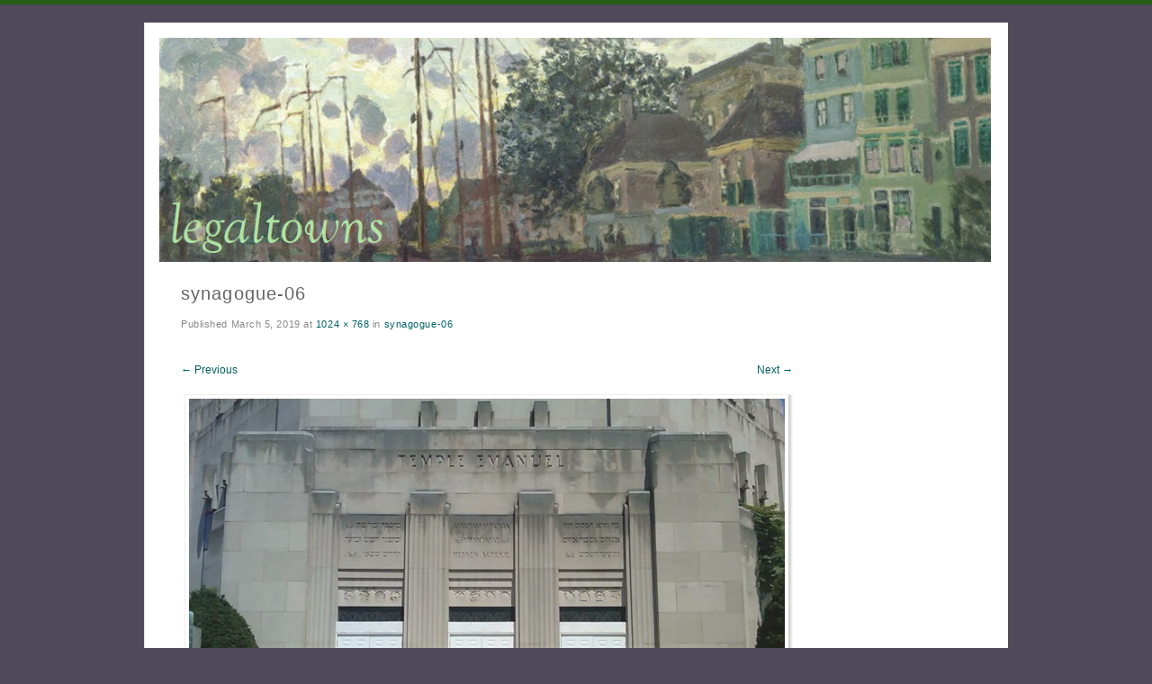

--- FILE ---
content_type: text/html; charset=UTF-8
request_url: https://www.legaltowns.com/synagogue-06/
body_size: 9451
content:
<!DOCTYPE html>
<html lang="en-US">
<head>
<meta charset="UTF-8" />
<meta name="viewport" content="width=device-width" />
<title>synagogue-06 | </title>
<link rel="profile" href="http://gmpg.org/xfn/11" />
<link rel="pingback" href="https://www.legaltowns.com/xmlrpc.php" />
<!--[if lt IE 9]>
<script data-jetpack-boost="ignore" src="https://www.legaltowns.com/wp-content/themes/misty-lake/js/html5.js" type="text/javascript"></script>
<![endif]-->

<title>synagogue-06 &#8211; Legaltowns</title>
<meta name='robots' content='max-image-preview:large' />
<link rel='dns-prefetch' href='//stats.wp.com' />
<link rel='dns-prefetch' href='//fonts.googleapis.com' />
<link rel='dns-prefetch' href='//v0.wordpress.com' />
<link rel='preconnect' href='//i0.wp.com' />
<link rel='preconnect' href='//c0.wp.com' />
<link rel="alternate" type="application/rss+xml" title="Legaltowns &raquo; Feed" href="https://www.legaltowns.com/feed/" />
<link rel="alternate" title="oEmbed (JSON)" type="application/json+oembed" href="https://www.legaltowns.com/wp-json/oembed/1.0/embed?url=https%3A%2F%2Fwww.legaltowns.com%2Fsynagogue-06%2F" />
<link rel="alternate" title="oEmbed (XML)" type="text/xml+oembed" href="https://www.legaltowns.com/wp-json/oembed/1.0/embed?url=https%3A%2F%2Fwww.legaltowns.com%2Fsynagogue-06%2F&#038;format=xml" />
<link rel='stylesheet' id='all-css-bbb1028106520db4ed04185fcfd4912e' href='https://www.legaltowns.com/_jb_static/??09e930ebe0' type='text/css' media='all' />
<style id='wp-img-auto-sizes-contain-inline-css'>
img:is([sizes=auto i],[sizes^="auto," i]){contain-intrinsic-size:3000px 1500px}
/*# sourceURL=wp-img-auto-sizes-contain-inline-css */
</style>
<style id='wp-emoji-styles-inline-css'>

	img.wp-smiley, img.emoji {
		display: inline !important;
		border: none !important;
		box-shadow: none !important;
		height: 1em !important;
		width: 1em !important;
		margin: 0 0.07em !important;
		vertical-align: -0.1em !important;
		background: none !important;
		padding: 0 !important;
	}
/*# sourceURL=wp-emoji-styles-inline-css */
</style>
<style id='wp-block-library-inline-css'>
:root{--wp-block-synced-color:#7a00df;--wp-block-synced-color--rgb:122,0,223;--wp-bound-block-color:var(--wp-block-synced-color);--wp-editor-canvas-background:#ddd;--wp-admin-theme-color:#007cba;--wp-admin-theme-color--rgb:0,124,186;--wp-admin-theme-color-darker-10:#006ba1;--wp-admin-theme-color-darker-10--rgb:0,107,160.5;--wp-admin-theme-color-darker-20:#005a87;--wp-admin-theme-color-darker-20--rgb:0,90,135;--wp-admin-border-width-focus:2px}@media (min-resolution:192dpi){:root{--wp-admin-border-width-focus:1.5px}}.wp-element-button{cursor:pointer}:root .has-very-light-gray-background-color{background-color:#eee}:root .has-very-dark-gray-background-color{background-color:#313131}:root .has-very-light-gray-color{color:#eee}:root .has-very-dark-gray-color{color:#313131}:root .has-vivid-green-cyan-to-vivid-cyan-blue-gradient-background{background:linear-gradient(135deg,#00d084,#0693e3)}:root .has-purple-crush-gradient-background{background:linear-gradient(135deg,#34e2e4,#4721fb 50%,#ab1dfe)}:root .has-hazy-dawn-gradient-background{background:linear-gradient(135deg,#faaca8,#dad0ec)}:root .has-subdued-olive-gradient-background{background:linear-gradient(135deg,#fafae1,#67a671)}:root .has-atomic-cream-gradient-background{background:linear-gradient(135deg,#fdd79a,#004a59)}:root .has-nightshade-gradient-background{background:linear-gradient(135deg,#330968,#31cdcf)}:root .has-midnight-gradient-background{background:linear-gradient(135deg,#020381,#2874fc)}:root{--wp--preset--font-size--normal:16px;--wp--preset--font-size--huge:42px}.has-regular-font-size{font-size:1em}.has-larger-font-size{font-size:2.625em}.has-normal-font-size{font-size:var(--wp--preset--font-size--normal)}.has-huge-font-size{font-size:var(--wp--preset--font-size--huge)}.has-text-align-center{text-align:center}.has-text-align-left{text-align:left}.has-text-align-right{text-align:right}.has-fit-text{white-space:nowrap!important}#end-resizable-editor-section{display:none}.aligncenter{clear:both}.items-justified-left{justify-content:flex-start}.items-justified-center{justify-content:center}.items-justified-right{justify-content:flex-end}.items-justified-space-between{justify-content:space-between}.screen-reader-text{border:0;clip-path:inset(50%);height:1px;margin:-1px;overflow:hidden;padding:0;position:absolute;width:1px;word-wrap:normal!important}.screen-reader-text:focus{background-color:#ddd;clip-path:none;color:#444;display:block;font-size:1em;height:auto;left:5px;line-height:normal;padding:15px 23px 14px;text-decoration:none;top:5px;width:auto;z-index:100000}html :where(.has-border-color){border-style:solid}html :where([style*=border-top-color]){border-top-style:solid}html :where([style*=border-right-color]){border-right-style:solid}html :where([style*=border-bottom-color]){border-bottom-style:solid}html :where([style*=border-left-color]){border-left-style:solid}html :where([style*=border-width]){border-style:solid}html :where([style*=border-top-width]){border-top-style:solid}html :where([style*=border-right-width]){border-right-style:solid}html :where([style*=border-bottom-width]){border-bottom-style:solid}html :where([style*=border-left-width]){border-left-style:solid}html :where(img[class*=wp-image-]){height:auto;max-width:100%}:where(figure){margin:0 0 1em}html :where(.is-position-sticky){--wp-admin--admin-bar--position-offset:var(--wp-admin--admin-bar--height,0px)}@media screen and (max-width:600px){html :where(.is-position-sticky){--wp-admin--admin-bar--position-offset:0px}}

/*# sourceURL=wp-block-library-inline-css */
</style><style id='global-styles-inline-css'>
:root{--wp--preset--aspect-ratio--square: 1;--wp--preset--aspect-ratio--4-3: 4/3;--wp--preset--aspect-ratio--3-4: 3/4;--wp--preset--aspect-ratio--3-2: 3/2;--wp--preset--aspect-ratio--2-3: 2/3;--wp--preset--aspect-ratio--16-9: 16/9;--wp--preset--aspect-ratio--9-16: 9/16;--wp--preset--color--black: #000000;--wp--preset--color--cyan-bluish-gray: #abb8c3;--wp--preset--color--white: #ffffff;--wp--preset--color--pale-pink: #f78da7;--wp--preset--color--vivid-red: #cf2e2e;--wp--preset--color--luminous-vivid-orange: #ff6900;--wp--preset--color--luminous-vivid-amber: #fcb900;--wp--preset--color--light-green-cyan: #7bdcb5;--wp--preset--color--vivid-green-cyan: #00d084;--wp--preset--color--pale-cyan-blue: #8ed1fc;--wp--preset--color--vivid-cyan-blue: #0693e3;--wp--preset--color--vivid-purple: #9b51e0;--wp--preset--gradient--vivid-cyan-blue-to-vivid-purple: linear-gradient(135deg,rgb(6,147,227) 0%,rgb(155,81,224) 100%);--wp--preset--gradient--light-green-cyan-to-vivid-green-cyan: linear-gradient(135deg,rgb(122,220,180) 0%,rgb(0,208,130) 100%);--wp--preset--gradient--luminous-vivid-amber-to-luminous-vivid-orange: linear-gradient(135deg,rgb(252,185,0) 0%,rgb(255,105,0) 100%);--wp--preset--gradient--luminous-vivid-orange-to-vivid-red: linear-gradient(135deg,rgb(255,105,0) 0%,rgb(207,46,46) 100%);--wp--preset--gradient--very-light-gray-to-cyan-bluish-gray: linear-gradient(135deg,rgb(238,238,238) 0%,rgb(169,184,195) 100%);--wp--preset--gradient--cool-to-warm-spectrum: linear-gradient(135deg,rgb(74,234,220) 0%,rgb(151,120,209) 20%,rgb(207,42,186) 40%,rgb(238,44,130) 60%,rgb(251,105,98) 80%,rgb(254,248,76) 100%);--wp--preset--gradient--blush-light-purple: linear-gradient(135deg,rgb(255,206,236) 0%,rgb(152,150,240) 100%);--wp--preset--gradient--blush-bordeaux: linear-gradient(135deg,rgb(254,205,165) 0%,rgb(254,45,45) 50%,rgb(107,0,62) 100%);--wp--preset--gradient--luminous-dusk: linear-gradient(135deg,rgb(255,203,112) 0%,rgb(199,81,192) 50%,rgb(65,88,208) 100%);--wp--preset--gradient--pale-ocean: linear-gradient(135deg,rgb(255,245,203) 0%,rgb(182,227,212) 50%,rgb(51,167,181) 100%);--wp--preset--gradient--electric-grass: linear-gradient(135deg,rgb(202,248,128) 0%,rgb(113,206,126) 100%);--wp--preset--gradient--midnight: linear-gradient(135deg,rgb(2,3,129) 0%,rgb(40,116,252) 100%);--wp--preset--font-size--small: 13px;--wp--preset--font-size--medium: 20px;--wp--preset--font-size--large: 36px;--wp--preset--font-size--x-large: 42px;--wp--preset--spacing--20: 0.44rem;--wp--preset--spacing--30: 0.67rem;--wp--preset--spacing--40: 1rem;--wp--preset--spacing--50: 1.5rem;--wp--preset--spacing--60: 2.25rem;--wp--preset--spacing--70: 3.38rem;--wp--preset--spacing--80: 5.06rem;--wp--preset--shadow--natural: 6px 6px 9px rgba(0, 0, 0, 0.2);--wp--preset--shadow--deep: 12px 12px 50px rgba(0, 0, 0, 0.4);--wp--preset--shadow--sharp: 6px 6px 0px rgba(0, 0, 0, 0.2);--wp--preset--shadow--outlined: 6px 6px 0px -3px rgb(255, 255, 255), 6px 6px rgb(0, 0, 0);--wp--preset--shadow--crisp: 6px 6px 0px rgb(0, 0, 0);}:where(.is-layout-flex){gap: 0.5em;}:where(.is-layout-grid){gap: 0.5em;}body .is-layout-flex{display: flex;}.is-layout-flex{flex-wrap: wrap;align-items: center;}.is-layout-flex > :is(*, div){margin: 0;}body .is-layout-grid{display: grid;}.is-layout-grid > :is(*, div){margin: 0;}:where(.wp-block-columns.is-layout-flex){gap: 2em;}:where(.wp-block-columns.is-layout-grid){gap: 2em;}:where(.wp-block-post-template.is-layout-flex){gap: 1.25em;}:where(.wp-block-post-template.is-layout-grid){gap: 1.25em;}.has-black-color{color: var(--wp--preset--color--black) !important;}.has-cyan-bluish-gray-color{color: var(--wp--preset--color--cyan-bluish-gray) !important;}.has-white-color{color: var(--wp--preset--color--white) !important;}.has-pale-pink-color{color: var(--wp--preset--color--pale-pink) !important;}.has-vivid-red-color{color: var(--wp--preset--color--vivid-red) !important;}.has-luminous-vivid-orange-color{color: var(--wp--preset--color--luminous-vivid-orange) !important;}.has-luminous-vivid-amber-color{color: var(--wp--preset--color--luminous-vivid-amber) !important;}.has-light-green-cyan-color{color: var(--wp--preset--color--light-green-cyan) !important;}.has-vivid-green-cyan-color{color: var(--wp--preset--color--vivid-green-cyan) !important;}.has-pale-cyan-blue-color{color: var(--wp--preset--color--pale-cyan-blue) !important;}.has-vivid-cyan-blue-color{color: var(--wp--preset--color--vivid-cyan-blue) !important;}.has-vivid-purple-color{color: var(--wp--preset--color--vivid-purple) !important;}.has-black-background-color{background-color: var(--wp--preset--color--black) !important;}.has-cyan-bluish-gray-background-color{background-color: var(--wp--preset--color--cyan-bluish-gray) !important;}.has-white-background-color{background-color: var(--wp--preset--color--white) !important;}.has-pale-pink-background-color{background-color: var(--wp--preset--color--pale-pink) !important;}.has-vivid-red-background-color{background-color: var(--wp--preset--color--vivid-red) !important;}.has-luminous-vivid-orange-background-color{background-color: var(--wp--preset--color--luminous-vivid-orange) !important;}.has-luminous-vivid-amber-background-color{background-color: var(--wp--preset--color--luminous-vivid-amber) !important;}.has-light-green-cyan-background-color{background-color: var(--wp--preset--color--light-green-cyan) !important;}.has-vivid-green-cyan-background-color{background-color: var(--wp--preset--color--vivid-green-cyan) !important;}.has-pale-cyan-blue-background-color{background-color: var(--wp--preset--color--pale-cyan-blue) !important;}.has-vivid-cyan-blue-background-color{background-color: var(--wp--preset--color--vivid-cyan-blue) !important;}.has-vivid-purple-background-color{background-color: var(--wp--preset--color--vivid-purple) !important;}.has-black-border-color{border-color: var(--wp--preset--color--black) !important;}.has-cyan-bluish-gray-border-color{border-color: var(--wp--preset--color--cyan-bluish-gray) !important;}.has-white-border-color{border-color: var(--wp--preset--color--white) !important;}.has-pale-pink-border-color{border-color: var(--wp--preset--color--pale-pink) !important;}.has-vivid-red-border-color{border-color: var(--wp--preset--color--vivid-red) !important;}.has-luminous-vivid-orange-border-color{border-color: var(--wp--preset--color--luminous-vivid-orange) !important;}.has-luminous-vivid-amber-border-color{border-color: var(--wp--preset--color--luminous-vivid-amber) !important;}.has-light-green-cyan-border-color{border-color: var(--wp--preset--color--light-green-cyan) !important;}.has-vivid-green-cyan-border-color{border-color: var(--wp--preset--color--vivid-green-cyan) !important;}.has-pale-cyan-blue-border-color{border-color: var(--wp--preset--color--pale-cyan-blue) !important;}.has-vivid-cyan-blue-border-color{border-color: var(--wp--preset--color--vivid-cyan-blue) !important;}.has-vivid-purple-border-color{border-color: var(--wp--preset--color--vivid-purple) !important;}.has-vivid-cyan-blue-to-vivid-purple-gradient-background{background: var(--wp--preset--gradient--vivid-cyan-blue-to-vivid-purple) !important;}.has-light-green-cyan-to-vivid-green-cyan-gradient-background{background: var(--wp--preset--gradient--light-green-cyan-to-vivid-green-cyan) !important;}.has-luminous-vivid-amber-to-luminous-vivid-orange-gradient-background{background: var(--wp--preset--gradient--luminous-vivid-amber-to-luminous-vivid-orange) !important;}.has-luminous-vivid-orange-to-vivid-red-gradient-background{background: var(--wp--preset--gradient--luminous-vivid-orange-to-vivid-red) !important;}.has-very-light-gray-to-cyan-bluish-gray-gradient-background{background: var(--wp--preset--gradient--very-light-gray-to-cyan-bluish-gray) !important;}.has-cool-to-warm-spectrum-gradient-background{background: var(--wp--preset--gradient--cool-to-warm-spectrum) !important;}.has-blush-light-purple-gradient-background{background: var(--wp--preset--gradient--blush-light-purple) !important;}.has-blush-bordeaux-gradient-background{background: var(--wp--preset--gradient--blush-bordeaux) !important;}.has-luminous-dusk-gradient-background{background: var(--wp--preset--gradient--luminous-dusk) !important;}.has-pale-ocean-gradient-background{background: var(--wp--preset--gradient--pale-ocean) !important;}.has-electric-grass-gradient-background{background: var(--wp--preset--gradient--electric-grass) !important;}.has-midnight-gradient-background{background: var(--wp--preset--gradient--midnight) !important;}.has-small-font-size{font-size: var(--wp--preset--font-size--small) !important;}.has-medium-font-size{font-size: var(--wp--preset--font-size--medium) !important;}.has-large-font-size{font-size: var(--wp--preset--font-size--large) !important;}.has-x-large-font-size{font-size: var(--wp--preset--font-size--x-large) !important;}
/*# sourceURL=global-styles-inline-css */
</style>

<style id='classic-theme-styles-inline-css'>
/*! This file is auto-generated */
.wp-block-button__link{color:#fff;background-color:#32373c;border-radius:9999px;box-shadow:none;text-decoration:none;padding:calc(.667em + 2px) calc(1.333em + 2px);font-size:1.125em}.wp-block-file__button{background:#32373c;color:#fff;text-decoration:none}
/*# sourceURL=/wp-includes/css/classic-themes.min.css */
</style>
<link rel='stylesheet' id='mistylake-open-sans-css' href='https://fonts.googleapis.com/css?family=Open+Sans:300,300italic,400,400italic,600,600italic,700,700italic&#038;subset=latin,latin-ext' media='all' />
<link rel='stylesheet' id='mistylake-droid-serif-css' href='https://fonts.googleapis.com/css?family=Droid+Serif%3A400%2C400italic%2C400bold&#038;subset=latin&#038;ver=6.9' media='all' />


<link rel="https://api.w.org/" href="https://www.legaltowns.com/wp-json/" /><link rel="alternate" title="JSON" type="application/json" href="https://www.legaltowns.com/wp-json/wp/v2/media/8430" /><link rel="EditURI" type="application/rsd+xml" title="RSD" href="https://www.legaltowns.com/xmlrpc.php?rsd" />
<meta name="generator" content="WordPress 6.9" />
<link rel="canonical" href="https://www.legaltowns.com/synagogue-06/" />
<link rel='shortlink' href='https://wp.me/a9c5fa-2bY' />
	<style>img#wpstats{display:none}</style>
			<style type="text/css">
			.site-title,
		.site-description {
			position: absolute;
			clip: rect(1px, 1px, 1px, 1px);
		}
		</style>
	<style type="text/css" id="custom-background-css">
body.custom-background { background-color: #4e4a59; }
</style>
	
<!-- Jetpack Open Graph Tags -->
<meta property="og:type" content="article" />
<meta property="og:title" content="synagogue-06" />
<meta property="og:url" content="https://www.legaltowns.com/synagogue-06/" />
<meta property="og:description" content="Visit the post for more." />
<meta property="article:published_time" content="2019-03-05T05:41:00+00:00" />
<meta property="article:modified_time" content="2019-03-05T06:12:02+00:00" />
<meta property="og:site_name" content="Legaltowns" />
<meta property="og:image" content="https://www.legaltowns.com/wp-content/uploads/2011/08/synagogue-06.jpg" />
<meta property="og:image:alt" content="" />
<meta property="og:locale" content="en_US" />
<meta name="twitter:text:title" content="synagogue-06" />
<meta name="twitter:image" content="https://i0.wp.com/www.legaltowns.com/wp-content/uploads/2011/08/synagogue-06.jpg?fit=1024%2C768&#038;ssl=1&#038;w=640" />
<meta name="twitter:card" content="summary_large_image" />
<meta name="twitter:description" content="Visit the post for more." />

<!-- End Jetpack Open Graph Tags -->
		<style type="text/css" id="wp-custom-css">
			/*
You can add your own CSS here.

Click the help icon above to learn more.
*/

.site {
	padding: 0;
	margin: 0;
}

.site * {
	opacity: 1;
}

.site-branding {
	margin-bottom: 0;
}

/* Minimum width of 600 pixels. */
/*@media screen and (min-width: 37.5em) {
	.site {
		margin: 0 auto;
		max-width: 960px;
		overflow: hidden;
	}
	.site-main {
		background: #fff;
		clear: both;
		padding: 2.5em 2.5em 2.5em 2.15em;
		position: relative;
		z-index: 4;
		height: auto;
	}
}*/

/* MOBILE: Minimum width of 320 pixels. CHANGED FROM 600, ABOVE, TO FIX IPHONE PORTRAIT DISPLAY ISSUE. */
@media screen and (min-width: 20em) {
	.site {
		margin: 0 auto;
		max-width: 960px;
		overflow: hidden;
	}
	.site-main {
		background: #ffff;
		clear: both;
		padding: 2.5em 2.5em 2.5em 2.5em;
		position: relative;
		z-index: 4;
		height: auto;
	}
}


/* MOBILE - HEADER IMG: Minimum width of 320 pixels. CHANGED FROM 600, ABOVE, TO FIX IPHONE PORTRAIT DISPLAY ISSUE. */
@media screen and (min-width: 20em) {
.header-image {
    margin: -1.5em -1.5em 1.5em;
    text-align: center;
}
}


/*.header-image img, .entry-content img, .comment-content img, .widget img, .entry-thumbnail img {
  opacity: 1;
}*/

/* SEARCH */

.header-search {
	padding-top: 20px;
	display: inline-block;
	position: relative;
	width: 200px;
	height: 21px;
	white-space: nowrap;
	box-sizing: border-box;
	font-size: 10px;
	/*float: right;*/
}

/* PAGE */

#primary {
	float: left;
	margin: 0 -20 0;
	width: ;
}

.site-title, .entry-title, .page-title, .widget-title, #reply-title, .comments-title, .comment-meta, .comment-author, .comment-reply-link, .format-link .entry-content a, .format-quote .entry-content p, .entry-content h1, .entry-content h2, .entry-content h3, .entry-content h4, .entry-content h5, .entry-content h6, .entry-content blockquote, .comment-content blockquote {
  font-family: Georgia, Verdana, Arial, Serif;
}

html, body, div, span, applet, object, iframe,
h1, h2, h3, h4, h5, h6, p, blockquote, pre,
a, abbr, acronym, address, big, cite, code,
del, dfn, em, font, ins, kbd, q, s, samp,
small, strike, strong, sub, sup, tt, var,
dl, dt, dd, ol, ul, li,
fieldset, form, label, legend,
table, caption, tbody, tfoot, thead, tr, th, td {
		text-align: justify;
}

#main {
	width: 940px;
	background: #fff;
	margin: ;
	position: relative;
	text-align: left;
}

.header-image {
	background: #fff;
	clear: both;
	text-align: left;
	padding: 0;
}

html .header-image {
  margin-top: ;
	margin-right: 2.5em;
	margin-left: 
}

#page {
  margin: 0 auto;
  width: 960px;
  position: relative;
  text-align: left;
}

body {
	background: #ffffff;
	margin: px;
	/*font: 76%;*/
	line-height: 1.6em;
	color: #333;
	font-family: Verdana, Tahoma, Arial, Sans-Serif;
}

p {
	font-style: normal;
  font-variant-ligatures: normal;
  font-variant-caps: normal;
  font-variant-numeric: normal;
  font-weight: normal;
  font-stretch: normal;
	font-size: 13px;
	line-height: 1.7em;
	display: block;
	font-family: Verdana, Tahoma, Arial, Serif;
    -webkit-margin-before: 1em;
    -webkit-margin-after: 1em;
    -webkit-margin-start: 0px;
    -webkit-margin-end: 0px;
}

dl {
	margin:1em 0;
}
dt
{
	font-weight:bold;
}
dd
{
	margin:0.5em;
	padding:0;
}

.entry-content a {
    text-decoration: underline;
}

a:link, a:visited {
	color: #016064;
}

/*a:hover, a:active {
	border-bottom: #963 1px solid;
}*/

h1, h2, h3, h4, h5, h6 {
	font-family: Georgia, Verdana, Arial, Serif;
	clear: both;
}
h1.entry-title {
	color: #666666;
}

blockquote {
	color:#666;
	margin: 1em;
	padding: 0 0 10px 50px;
}

.byline {
	display: inline;
}

#nav {
	display: block;
	margin: 20px 10px 0;
	width: 760px;
	text-align: left;
	font-family: Trebuchet MS, Tahoma, Verdana, Arial, Serif;
	letter-spacing: 1px;
	position: relative;
	z-index: 1000;
}

#nav ul li {
	float: left;
  margin: 0 5px 0 0;
  list-style-type: none;
  position: relative;
}

#nav ul li a {
    border: #dedede 1px solid;
    border-bottom: none;
    padding: 2px 10px;
    display: block;
    font-weight: bold;
    color: #666;
    text-decoration: none;
    background: #ededed;
}

.main-navigation ul li a {
	font-size: 12px;
}

/*html #content {
	margin-right: 20px;
}*/

#content {
	float: left;
	width: 680px;
	/*margin-right: 20px;*/
	overflow: hidden;
}

#content .entry-content {
	margin: 1em 0;
	padding-right: 1em;
	padding-left: 0.25em;
	/*padding-right: 2em;*/
}

/*#content .entry-content a:link {
	border-bottom: #963 1px dashed;
}*/

#content img {
	height: auto;
	max-width: 100%;
}

.content-area {
	width: 740px;
	/*margin: 10px 10px 10px 30px;*/
	padding: 0;
}

html .content-area {
	height: 1%;
}

h1.entry-title {
	font-size: 20px;
	margin: 0 0 0;
  letter-spacing: 1.1px;
	
  font-weight: normal;

}


.entry-content .entry-summary {
	font-size: 1.4em;
	margin: 0;
}

.entry-content img, #secondary img {
	height: auto;
	max-width: 100%;
	background: url("https://legaltowns.com/wp-content/uploads/2017/09/shadow.gif") no-repeat right bottom;
	padding: 4px 10px 10px 4px;
  border: none;
  border-top: #eee 1px solid;
  border-left: #eee 1px solid;
}

.entry-content a img {
	background-image: url("https://legaltowns.com/wp-content/uploads/2017/09/shadow.gif");
	padding: 4px 10px 10px 4px;
  border-top: #eee 1px solid;
  border-left: #eee 1px solid;
}

.post {
	padding: 0 0 2em 0;
  border-bottom: #ddd 1px dashed;
}

.hentry {
	margin: 0 0 1.5em;
	padding-bottom: 1.5em;
}

img.alignright {
	margin: 0 0 2px 7px;
	display: inline-block;
}

.alignright {
	float: right;
}

.entry-header .entry-meta {
	text-transform: none;
	font-size: 11px;
}
}

/* HOME PAGE POST IMAGE*/
.wp-caption.alignnone {
	margin-left: 0px;
}

/* SIDEBAR */

.widget {
	background: #ededed no-repeat left top;
	margin-bottom: 10px;
	font-size: 10.5px;
}
.widget-title {
	font-weight: normal;
	font-size: 17.5px;
  text-align: left;
  color: #242;
  font-variant: small-caps;
	width: 180px;
	line-height: 19px;
}
#secondary {
	float: left;
	width: 195px;
	overflow: hidden;
	line-height: 20px;
}
#secondary li {
  list-style: none;
  margin: 0;
}
#secondary ul {
  list-style: none;
  margin: 0;
	padding: 0;
}
#secondary ul ul {
  list-style: none;
  margin: 0.5em 0 0 1em;
}
#secondary ul ul ul
{
	margin:0 0 0 1em;
}
.widget ul li {
	border: none;
	padding: 0;
}

/* GALLERY */

.gallery {
 clear:both;
 margin:0 0 20px;
 overflow:hidden;
}
.gallery img {
 margin:2px !important;
}
.gallery .gallery-group {
 float:left;
 position:relative;
}
.gallery .gallery-item {
 float:left;
 margin:0;
 position:relative;
 width:inherit;
}
.gallery .gallery-row {
 overflow:hidden;
}
.gallery .gallery-item a {
 background:transparent;
 border:none;
 color:inherit;
 margin:0;
 padding:0;
	 text-decoration:none;
 width:auto;
}
.gallery .gallery-item img,
.gallery .gallery-item img:hover {
 background:none;
 border:none;
 box-shadow:none;
 max-width:100%;
 padding:0;
 vertical-align:middle;
}

.gallery-caption {
 background:#eee;
 background:rgba(255,255,255,0.8 );
 color:#333;
 font-size:13px;
 font-weight:400;
 overflow:hidden;
 padding:10px 0;
 position:absolute;
 bottom:0;
 text-indent:10px;
 text-overflow:ellipsis;
 width:100%;
 white-space:nowrap;
}
.gallery .gallery-item-small .gallery-caption {
 font-size:11px;
}
.widget-gallery .tiled-gallery-unresized {
 visibility:hidden;
 height:0px;
 overflow:hidden;
}
.gallery .gallery-item img.grayscale {
 position:absolute;
 left:0;
 top:0;
}
.gallery .gallery-item img.grayscale:hover {
 opacity:0;
}
.gallery.type-circle .gallery-item img {
 border-radius:50% !important;
}
.gallery.type-circle .gallery-caption {
 display:none;
 opacity:0;
}

/* CAPTIONS */

.wp-caption .wp-caption-text 
{
	color: #333;
	font-size: 10px;
  line-height: 17px;
  padding: 0 4px 5px;
  margin: 0;
}

.wp-caption {
    border: 1px solid #ddd;
    text-align: center;
    background-color: #f3f3f3;
    padding-top: 4px;
    margin: 10px;
    -moz-border-radius: 3px;
    -khtml-border-radius: 3px;
    -webkit-border-radius: 3px;
    border-radius: 3px;
    max-width: 100%;
}
.wp-caption img, .wp-caption a img {
    margin: 0;
    padding: 0;
    border: 0 none;
}

i, cite, em, var, address, dfn {
	font-style: italic;
}
	
.wp-block-image figcaption {
    font-size: .75em;
		font-weight: bold;
		/* 09/14/2020 */
}		</style>
		</head>

<body class="attachment wp-singular attachment-template-default single single-attachment postid-8430 attachmentid-8430 attachment-jpeg custom-background wp-theme-misty-lake">
<div id="page" class="hfeed site">
		<header id="masthead" class="site-header" role="banner">
		<div class="site-branding">
			<h1 class="site-title"><a href="https://www.legaltowns.com/" title="Legaltowns" rel="home">Legaltowns</a></h1>
			<h2 class="site-description"></h2>
		</div>

		<nav id="nav" role="navigation" class="site-navigation main-navigation">
			<h1 class="assistive-text screen-reader-text">Menu</h1>
			<div class="assistive-text skip-link screen-reader-text"><a href="#content" title="Skip to content">Skip to content</a></div>

					</nav><!-- .site-navigation .main-navigation -->
	</header><!-- #masthead .site-header -->

	<div id="main" class="site-main">

					<div class="header-image">
				<a href="https://www.legaltowns.com/" title="Legaltowns" rel="home">
					<img src="https://www.legaltowns.com/wp-content/uploads/cropped-cropped-bannerlt-2.png" width="1015" height="273" alt="" />
				</a>
			</div>
		
<div id="primary" class="content-area image-attachment full-width-page">
	<div id="content" class="site-content" role="main">

	
		<article id="post-8430" class="post-8430 attachment type-attachment status-inherit hentry">
			<header class="entry-header">
				<h1 class="entry-title">synagogue-06</h1>
				<div class="entry-meta">
					Published <span class="entry-date"><time class="entry-date" datetime="2019-03-05T00:41:00-05:00" pubdate>March 5, 2019</time></span> at <a href="https://www.legaltowns.com/wp-content/uploads/2011/08/synagogue-06.jpg" title="Link to full-size image">1024 &times; 768</a> in <a href="https://www.legaltowns.com/synagogue-06/" title="Return to synagogue-06" rel="gallery">synagogue-06</a>									</div><!-- .entry-meta -->

				<nav id="image-navigation" class="site-navigation">
					<span class="previous-image"><a href='https://www.legaltowns.com/img00236-20110705-1857/'>&larr; Previous</a></span>
					<span class="next-image"><a href='https://www.legaltowns.com/municipal-star-chart1/'>Next &rarr;</a></span>
				</nav><!-- #image-navigation -->
			</header><!-- .entry-header -->

			<div class="entry-content">

				<div class="entry-attachment">
					<div class="attachment">
						<a href="https://www.legaltowns.com/0/" title="synagogue-06" rel="attachment"><img width="1024" height="768" src="https://i0.wp.com/www.legaltowns.com/wp-content/uploads/2011/08/synagogue-06.jpg?fit=1024%2C768&amp;ssl=1" class="attachment-1200x1200 size-1200x1200" alt="" decoding="async" fetchpriority="high" srcset="https://i0.wp.com/www.legaltowns.com/wp-content/uploads/2011/08/synagogue-06.jpg?w=1024&amp;ssl=1 1024w, https://i0.wp.com/www.legaltowns.com/wp-content/uploads/2011/08/synagogue-06.jpg?resize=300%2C225&amp;ssl=1 300w, https://i0.wp.com/www.legaltowns.com/wp-content/uploads/2011/08/synagogue-06.jpg?resize=768%2C576&amp;ssl=1 768w, https://i0.wp.com/www.legaltowns.com/wp-content/uploads/2011/08/synagogue-06.jpg?resize=619%2C464&amp;ssl=1 619w" sizes="(max-width: 1024px) 100vw, 1024px" /></a>					</div><!-- .attachment -->

									</div><!-- .entry-attachment -->

								
			</div><!-- .entry-content -->

			<footer class="entry-meta">
									Both comments and trackbacks are currently closed.											</footer><!-- .entry-meta -->
		</article><!-- #post-8430 -->

		
<div id="comments" class="comments-area">

	
	
	
</div><!-- #comments .comments-area -->

	
	</div><!-- #content .site-content -->
</div><!-- #primary .content-area .image-attachment -->


	</div><!-- #main .site-main -->

	<footer id="colophon" class="site-footer" role="contentinfo">
		<div class="site-info">
						<a href="http://wordpress.org/" title="A Semantic Personal Publishing Platform" rel="generator">Proudly powered by WordPress</a>
			<span class="sep"> | </span>
			Theme: Misty Lake by <a href="http://wordpress.com/themes/misty-lake/" rel="designer">WordPress.com</a>.		</div><!-- .site-info -->
	</footer><!-- #colophon .site-footer -->
</div><!-- #page .hfeed .site -->





<script data-jetpack-boost="ignore" id="wp-emoji-settings" type="application/json">
{"baseUrl":"https://s.w.org/images/core/emoji/17.0.2/72x72/","ext":".png","svgUrl":"https://s.w.org/images/core/emoji/17.0.2/svg/","svgExt":".svg","source":{"concatemoji":"https://www.legaltowns.com/wp-includes/js/wp-emoji-release.min.js?ver=6.9"}}
</script>

	
	
<script type="text/javascript" src="https://www.legaltowns.com/wp-includes/js/jquery/jquery.min.js?ver=3.7.1" id="jquery-core-js"></script><script type='text/javascript' src='https://www.legaltowns.com/_jb_static/??ec98ec9c20'></script><script type="speculationrules">
{"prefetch":[{"source":"document","where":{"and":[{"href_matches":"/*"},{"not":{"href_matches":["/wp-*.php","/wp-admin/*","/wp-content/uploads/*","/wp-content/*","/wp-content/plugins/*","/wp-content/themes/misty-lake/*","/*\\?(.+)"]}},{"not":{"selector_matches":"a[rel~=\"nofollow\"]"}},{"not":{"selector_matches":".no-prefetch, .no-prefetch a"}}]},"eagerness":"conservative"}]}
</script><script type='text/javascript' src='https://www.legaltowns.com/wp-content/themes/misty-lake/js/small-menu.js?m=1551843235'></script><script type="text/javascript" id="jetpack-stats-js-before">
/* <![CDATA[ */
_stq = window._stq || [];
_stq.push([ "view", {"v":"ext","blog":"135867120","post":"8430","tz":"-5","srv":"www.legaltowns.com","j":"1:15.4"} ]);
_stq.push([ "clickTrackerInit", "135867120", "8430" ]);
//# sourceURL=jetpack-stats-js-before
/* ]]> */
</script><script type="text/javascript" src="https://stats.wp.com/e-202604.js" id="jetpack-stats-js" defer="defer" data-wp-strategy="defer"></script><script type="module">
/* <![CDATA[ */
/*! This file is auto-generated */
const a=JSON.parse(document.getElementById("wp-emoji-settings").textContent),o=(window._wpemojiSettings=a,"wpEmojiSettingsSupports"),s=["flag","emoji"];function i(e){try{var t={supportTests:e,timestamp:(new Date).valueOf()};sessionStorage.setItem(o,JSON.stringify(t))}catch(e){}}function c(e,t,n){e.clearRect(0,0,e.canvas.width,e.canvas.height),e.fillText(t,0,0);t=new Uint32Array(e.getImageData(0,0,e.canvas.width,e.canvas.height).data);e.clearRect(0,0,e.canvas.width,e.canvas.height),e.fillText(n,0,0);const a=new Uint32Array(e.getImageData(0,0,e.canvas.width,e.canvas.height).data);return t.every((e,t)=>e===a[t])}function p(e,t){e.clearRect(0,0,e.canvas.width,e.canvas.height),e.fillText(t,0,0);var n=e.getImageData(16,16,1,1);for(let e=0;e<n.data.length;e++)if(0!==n.data[e])return!1;return!0}function u(e,t,n,a){switch(t){case"flag":return n(e,"\ud83c\udff3\ufe0f\u200d\u26a7\ufe0f","\ud83c\udff3\ufe0f\u200b\u26a7\ufe0f")?!1:!n(e,"\ud83c\udde8\ud83c\uddf6","\ud83c\udde8\u200b\ud83c\uddf6")&&!n(e,"\ud83c\udff4\udb40\udc67\udb40\udc62\udb40\udc65\udb40\udc6e\udb40\udc67\udb40\udc7f","\ud83c\udff4\u200b\udb40\udc67\u200b\udb40\udc62\u200b\udb40\udc65\u200b\udb40\udc6e\u200b\udb40\udc67\u200b\udb40\udc7f");case"emoji":return!a(e,"\ud83e\u1fac8")}return!1}function f(e,t,n,a){let r;const o=(r="undefined"!=typeof WorkerGlobalScope&&self instanceof WorkerGlobalScope?new OffscreenCanvas(300,150):document.createElement("canvas")).getContext("2d",{willReadFrequently:!0}),s=(o.textBaseline="top",o.font="600 32px Arial",{});return e.forEach(e=>{s[e]=t(o,e,n,a)}),s}function r(e){var t=document.createElement("script");t.src=e,t.defer=!0,document.head.appendChild(t)}a.supports={everything:!0,everythingExceptFlag:!0},new Promise(t=>{let n=function(){try{var e=JSON.parse(sessionStorage.getItem(o));if("object"==typeof e&&"number"==typeof e.timestamp&&(new Date).valueOf()<e.timestamp+604800&&"object"==typeof e.supportTests)return e.supportTests}catch(e){}return null}();if(!n){if("undefined"!=typeof Worker&&"undefined"!=typeof OffscreenCanvas&&"undefined"!=typeof URL&&URL.createObjectURL&&"undefined"!=typeof Blob)try{var e="postMessage("+f.toString()+"("+[JSON.stringify(s),u.toString(),c.toString(),p.toString()].join(",")+"));",a=new Blob([e],{type:"text/javascript"});const r=new Worker(URL.createObjectURL(a),{name:"wpTestEmojiSupports"});return void(r.onmessage=e=>{i(n=e.data),r.terminate(),t(n)})}catch(e){}i(n=f(s,u,c,p))}t(n)}).then(e=>{for(const n in e)a.supports[n]=e[n],a.supports.everything=a.supports.everything&&a.supports[n],"flag"!==n&&(a.supports.everythingExceptFlag=a.supports.everythingExceptFlag&&a.supports[n]);var t;a.supports.everythingExceptFlag=a.supports.everythingExceptFlag&&!a.supports.flag,a.supports.everything||((t=a.source||{}).concatemoji?r(t.concatemoji):t.wpemoji&&t.twemoji&&(r(t.twemoji),r(t.wpemoji)))});
//# sourceURL=https://www.legaltowns.com/wp-includes/js/wp-emoji-loader.min.js
/* ]]> */
</script><script id="dsq-count-scr" src="https://legaltowns.disqus.com/count.js" async defer></script></body>
</html>